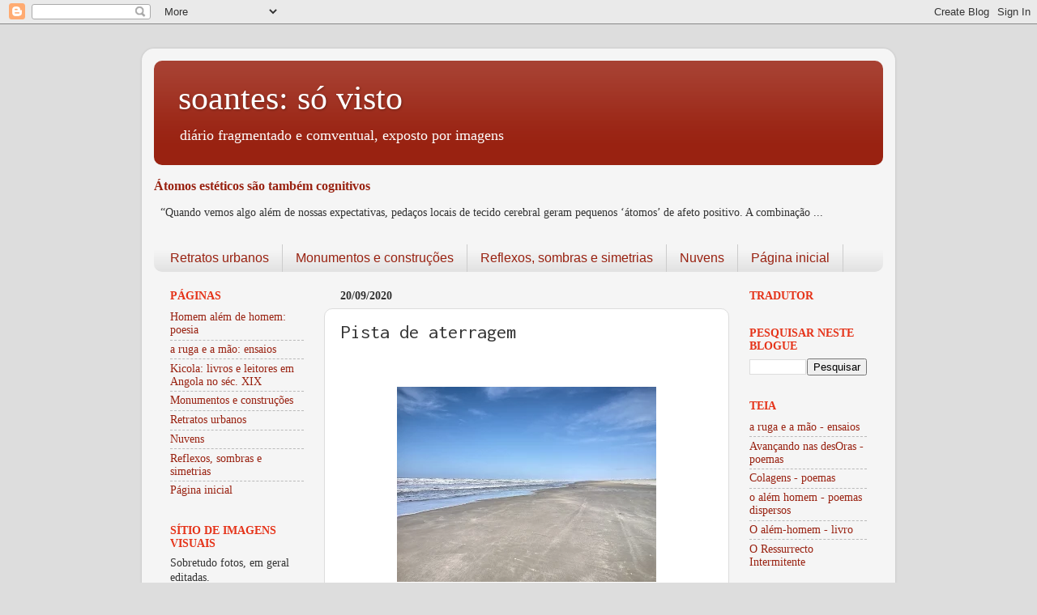

--- FILE ---
content_type: text/html; charset=UTF-8
request_url: https://sovisto.xn--svisto-bxa.com/b/stats?style=WHITE_TRANSPARENT&timeRange=ALL_TIME&token=APq4FmDrDki2_SuIp6sfy_uJYb5Oqg9Yl0P1ude999viCPBMqnsoaXmMhvCGek2kPaj2RI1ClNRxo-fj6ac5C_vZXWvIwDx7kA
body_size: 23
content:
{"total":905204,"sparklineOptions":{"backgroundColor":{"fillOpacity":0.1,"fill":"#ffffff"},"series":[{"areaOpacity":0.3,"color":"#fff"}]},"sparklineData":[[0,4],[1,2],[2,2],[3,5],[4,4],[5,5],[6,5],[7,8],[8,5],[9,10],[10,6],[11,5],[12,4],[13,10],[14,6],[15,8],[16,7],[17,5],[18,4],[19,5],[20,6],[21,10],[22,100],[23,12],[24,9],[25,9],[26,7],[27,15],[28,8],[29,3]],"nextTickMs":211764}